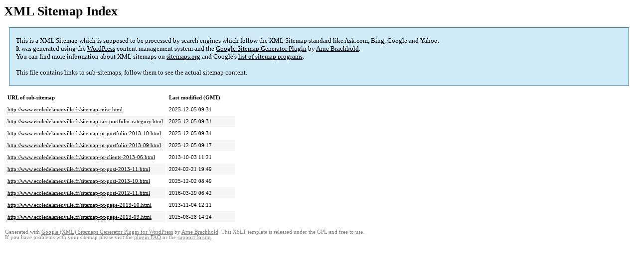

--- FILE ---
content_type: text/html; charset=UTF-8
request_url: http://www.ecoledelaneuville.fr/sitemap.html
body_size: 1525
content:
<!DOCTYPE html PUBLIC "-//W3C//DTD HTML 4.0 Transitional//EN" "http://www.w3.org/TR/REC-html40/loose.dtd">
<html xmlns="http://www.w3.org/1999/xhtml" xmlns:html="http://www.w3.org/TR/REC-html40" xmlns:sitemap="http://www.sitemaps.org/schemas/sitemap/0.9"><head><title>XML Sitemap</title><meta http-equiv="Content-Type" content="text/html; charset=utf-8"/><meta name="robots" content="noindex,follow"/><style type="text/css">
					body {
						font-family:"Lucida Grande","Lucida Sans Unicode",Tahoma,Verdana;
						font-size:13px;
					}
					
					#intro {
						background-color:#CFEBF7;
						border:1px #2580B2 solid;
						padding:5px 13px 5px 13px;
						margin:10px;
					}
					
					#intro p {
						line-height:	16.8667px;
					}
					#intro strong {
						font-weight:normal;
					}
					
					td {
						font-size:11px;
					}
					
					th {
						text-align:left;
						padding-right:30px;
						font-size:11px;
					}
					
					tr.high {
						background-color:whitesmoke;
					}
					
					#footer {
						padding:2px;
						margin-top:10px;
						font-size:8pt;
						color:gray;
					}
					
					#footer a {
						color:gray;
					}
					
					a {
						color:black;
					}
				</style></head><body><h1 xmlns="">XML Sitemap Index</h1><div xmlns="" id="intro"><p>
                This is a XML Sitemap which is supposed to be processed by search engines which follow the XML Sitemap standard like Ask.com, Bing, Google and Yahoo.<br/>
                It was generated using the <a rel="external nofollow" href="http://wordpress.org/">WordPress</a> content management system and the <strong><a rel="external nofollow" href="http://www.arnebrachhold.de/redir/sitemap-home/" title="Google (XML) Sitemaps Generator Plugin for WordPress">Google Sitemap Generator Plugin</a></strong> by <a rel="external nofollow" href="http://www.arnebrachhold.de/">Arne Brachhold</a>.<br/>
                You can find more information about XML sitemaps on <a rel="external nofollow" href="http://sitemaps.org">sitemaps.org</a> and Google's <a rel="external nofollow" href="http://code.google.com/p/sitemap-generators/wiki/SitemapGenerators">list of sitemap programs</a>.<br/><br/>
                This file contains links to sub-sitemaps, follow them to see the actual sitemap content.
            </p></div><div xmlns="" id="content"><table cellpadding="5"><tr style="border-bottom:1px black solid;"><th>URL of sub-sitemap</th><th>Last modified (GMT)</th></tr><tr><td><a href="http://www.ecoledelaneuville.fr/sitemap-misc.html">http://www.ecoledelaneuville.fr/sitemap-misc.html</a></td><td>2025-12-05 09:31</td></tr><tr class="high"><td><a href="http://www.ecoledelaneuville.fr/sitemap-tax-portfolio-category.html">http://www.ecoledelaneuville.fr/sitemap-tax-portfolio-category.html</a></td><td>2025-12-05 09:31</td></tr><tr><td><a href="http://www.ecoledelaneuville.fr/sitemap-pt-portfolio-2013-10.html">http://www.ecoledelaneuville.fr/sitemap-pt-portfolio-2013-10.html</a></td><td>2025-12-05 09:31</td></tr><tr class="high"><td><a href="http://www.ecoledelaneuville.fr/sitemap-pt-portfolio-2013-09.html">http://www.ecoledelaneuville.fr/sitemap-pt-portfolio-2013-09.html</a></td><td>2025-12-05 09:17</td></tr><tr><td><a href="http://www.ecoledelaneuville.fr/sitemap-pt-clients-2013-06.html">http://www.ecoledelaneuville.fr/sitemap-pt-clients-2013-06.html</a></td><td>2013-10-03 11:21</td></tr><tr class="high"><td><a href="http://www.ecoledelaneuville.fr/sitemap-pt-post-2013-11.html">http://www.ecoledelaneuville.fr/sitemap-pt-post-2013-11.html</a></td><td>2024-02-21 19:49</td></tr><tr><td><a href="http://www.ecoledelaneuville.fr/sitemap-pt-post-2013-10.html">http://www.ecoledelaneuville.fr/sitemap-pt-post-2013-10.html</a></td><td>2025-12-02 08:49</td></tr><tr class="high"><td><a href="http://www.ecoledelaneuville.fr/sitemap-pt-post-2012-11.html">http://www.ecoledelaneuville.fr/sitemap-pt-post-2012-11.html</a></td><td>2016-03-29 06:42</td></tr><tr><td><a href="http://www.ecoledelaneuville.fr/sitemap-pt-page-2013-10.html">http://www.ecoledelaneuville.fr/sitemap-pt-page-2013-10.html</a></td><td>2013-11-04 12:11</td></tr><tr class="high"><td><a href="http://www.ecoledelaneuville.fr/sitemap-pt-page-2013-09.html">http://www.ecoledelaneuville.fr/sitemap-pt-page-2013-09.html</a></td><td>2025-08-28 14:14</td></tr></table></div><div id="footer">
					Generated with <a rel="external nofollow" href="http://www.arnebrachhold.de/redir/sitemap-home/" title="Google (XML) Sitemap Generator Plugin for WordPress">Google (XML) Sitemaps Generator Plugin for WordPress</a> by <a rel="external nofollow" href="http://www.arnebrachhold.de/">Arne Brachhold</a>. This XSLT template is released under the GPL and free to use.<br/>
					If you have problems with your sitemap please visit the <a rel="external nofollow" href="http://www.arnebrachhold.de/redir/sitemap-x-faq/" title="Google (XML) sitemaps FAQ">plugin FAQ</a> or the <a rel="external nofollow" href="https://wordpress.org/support/plugin/google-sitemap-generator">support forum</a>.
				</div></body></html>
